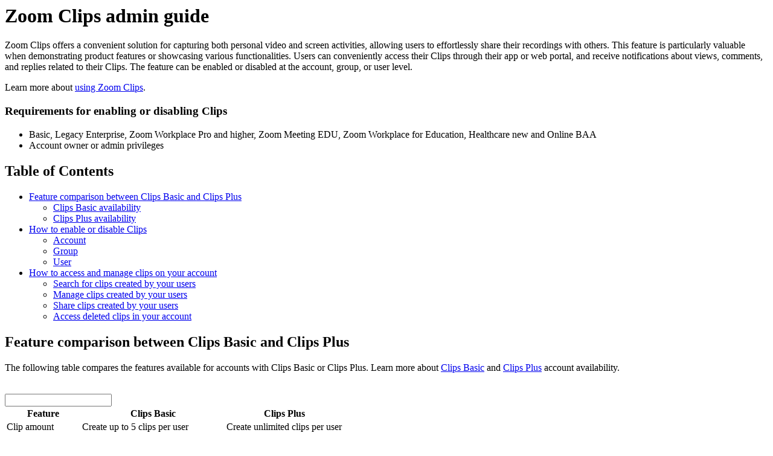

--- FILE ---
content_type: text/html;charset=UTF-8
request_url: https://support.zoom.com/hc/ja/article?id=zm_kb&sysparm_article=KB0057724
body_size: 5688
content:
<html lang="en" dir="ltr"><head><meta charset="UTF-8"></meta><meta name="viewport" content="width=device-width, initial-scale=1.0"></meta><title>Zoom Clips admin guide</title><link custom-tag="" rel="alternate" hreflang="en" href="https://support.zoom.com/hc/en/article?id=zm_kb&amp;sysparm_article=KB0057724"></link><meta custom-tag="" name="description" content="Zoom Clips offers a convenient solution for capturing both personal video and screen activities, allowing"><script custom-tag="" type="application/ld+json">{"@context":"https://schema.org","@type":"TechArticle","headline":"Zoom Clips admin guide","publisher":"Zoom","url":"https://support.zoom.com/hc/en/article?id=zm_kb&sysparm_article=KB0057724","articleSection":"開始と設定","dateModified":"2026-01-30 13:12:42","articleBody":"<p>Zoom Clips offers a convenient solution for capturing both personal video and screen activities, allowing users to effortlessly share their recordings with others. This feature is particularly valuable when demonstrating product features or showcasing various functionalities. Users can conveniently access their Clips through their app or web portal, and receive notifications about views, comments, and replies related to their Clips. The feature can be enabled or disabled at the account, group, or user level.</p>\r\n<p>Learn more about <a href=\"https://support.zoom.com/hc/en/article?id&#61;zm_kb&amp;sysparm_article&#61;KB0057723\" rel=\"nofollow\">using Zoom Clips</a>.</p>\n<h3 id=\"h_01H9TPW1HZ91SNHXAK7NKBAPZN\">Requirements for enabling or disabling Clips</h3>\r\n<ul><li>Basic, Legacy Enterprise, Zoom Workplace Pro and higher, Zoom Meeting EDU, Zoom Workplace for Education, Healthcare new and Online BAA</li><li>Account owner or admin privileges</li></ul>\n\n<div class=\"mce-toc\">\r\n<h2>Table of Contents</h2>\r\n<ul><li><a href=\"#h_78709954829591699403138128\" rel=\"nofollow\">Feature comparison between Clips Basic and Clips Plus</a>\r\n<ul><li><a href=\"#h_47208121210091699401762974\" rel=\"nofollow\">Clips Basic availability</a></li><li><a href=\"#h_784073105188191718653295821\" rel=\"nofollow\">Clips Plus availability</a></li></ul>\r\n</li><li><a href=\"#h_01H64QZBV382QW7N3D22BZ3E2T\" rel=\"nofollow\">How to enable or disable Clips</a>\r\n<ul><li><a href=\"#h_01H64QZK89W3G63780STXMY6GT\" rel=\"nofollow\">Account</a></li><li><a href=\"#h_01H64QZTTTE7P226SGH0VR1HK9\" rel=\"nofollow\">Group</a></li><li><a href=\"#h_01H64R01Y14XBPW13ND1ZEE4CJ\" rel=\"nofollow\">User</a></li></ul>\r\n</li><li><a href=\"#h_01H64R08K4J2JC4GCS42TB74RY\" rel=\"nofollow\">How to access and manage clips on your account</a>\r\n<ul><li><a href=\"#h_01H64R4MVZGRCAW17Y7AN0CMCA\" rel=\"nofollow\">Search for clips created by your users</a></li><li><a href=\"#h_01H64R5BQ91HY2KW8YJTNSA0YM\" rel=\"nofollow\">Manage clips created by your users</a></li><li><a href=\"#h_01H64R5P2NSK0QD9CWK9FTPZV7\" rel=\"nofollow\">Share clips created by your users</a></li><li><a href=\"#h_01H64R625G6AXDYNCJQY7QQ4PD\" rel=\"nofollow\">Access deleted clips in your account</a></li></ul>\r\n</li></ul>\r\n</div>\r\n<h2 id=\"h_78709954829591699403138128\">Feature comparison between Clips Basic and Clips Plus</h2>\r\n<p>The following table compares the features available for accounts with Clips Basic or Clips Plus. Learn more about <a href=\"#h_47208121210091699401762974\" rel=\"nofollow\">Clips Basic</a> and <a href=\"#h_784073105188191718653295821\" rel=\"nofollow\">Clips Plus</a> account availability.</p>\r\n<article class=\"table-container sortable searchable\">\r\n<div class=\"table-search-container\">\r\n<div class=\"table-search-component\">\r\n<div class=\"table-search-icon\"> </div>\r\n<input class=\"table-search\" type=\"text\" /></div>\r\n</div>\r\n<table class=\"responsive-table\"><thead><tr class=\"table-head-row\"><th class=\"short-text-col\" tabindex=\"0\" data-col=\"0\" aria-sort=\"none\">Feature</th><th class=\"checkmark-col\" tabindex=\"0\" data-col=\"1\" aria-sort=\"none\">Clips Basic</th><th class=\"checkmark-col\" tabindex=\"0\" data-col=\"2\" aria-sort=\"none\">Clips Plus</th></tr></thead><tbody><tr class=\"table-row\"><td>Clip amount</td><td>Create up to 5 clips per user</td><td>Create unlimited clips per user</td></tr><tr class=\"table-row\"><td>Clip duration</td><td>2 minutes maximum duration per clip</td><td>Unlimited duration per clip</td></tr><tr class=\"table-row\"><td>Record</td><td class=\"cell-enabled\">Enabled</td><td class=\"cell-enabled\">Enabled</td></tr><tr class=\"table-row\"><td>Edit</td><td class=\"cell-enabled\">Enabled</td><td class=\"cell-enabled\">Enabled</td></tr><tr class=\"table-row\"><td>Share</td><td class=\"cell-enabled\">Enabled</td><td class=\"cell-enabled\">Enabled</td></tr><tr class=\"table-row\"><td>Comment</td><td class=\"cell-enabled\">Enabled</td><td class=\"cell-enabled\">Enabled</td></tr><tr class=\"table-row\"><td>Content library</td><td class=\"cell-enabled\">Enabled</td><td class=\"cell-enabled\">Enabled</td></tr><tr class=\"table-row\"><td>Translated captions</td><td class=\"cell-disabled\">Disabled</td><td class=\"cell-enabled\">Enabled</td></tr><tr class=\"table-row\"><td>View analytics</td><td class=\"cell-disabled\">Disabled</td><td class=\"cell-enabled\">Enabled</td></tr></tbody></table>\r\n</article>\r\n<h3 id=\"h_47208121210091699401762974\">Clips Basic availability</h3>\r\n<p>Clips Basic is available to the following account types:</p>\r\n<ul><li>Basic (free)</li><li>Legacy Enterprise</li><li>Zoom Meeting EDU Core, Legacy Site, Site</li></ul>\r\n<h3 id=\"h_784073105188191718653295821\">Clips Plus availability</h3>\r\n<p>Clips Plus is available to the following account types:</p>\r\n<ul><li>Zoom Workplace Pro and higher</li><li>Zoom Workplace for Education (Not available to K-12)</li><li>Healthcare new and Online BAA (Not available to old BAA)</li></ul>\r\n<h2 id=\"h_01H64QZBV382QW7N3D22BZ3E2T\">How to enable or disable Clips</h2>\r\n<p>You can enable or disable Zoom Clips for the entire account, a group of users, or at the individual user level.</p>\r\n<h3 id=\"h_01H64QZK89W3G63780STXMY6GT\">Account</h3>\r\n<ol><li>Sign in to the Zoom web portal as an admin with the privilege to edit account settings.</li><li>In the navigation menu, click <strong>Account Management</strong> then <strong>Account Settings</strong>.</li><li>Click the <strong>Clips</strong> tab.</li><li>Under <strong>General</strong>, click the <strong>Clips</strong> toggle to enable or disable it.</li><li>If a verification dialog appears, click <strong>Enable</strong> or <strong>Disable</strong> to verify the change.</li><li>(Optional) To prevent all users in your account from changing this setting, click the lock icon <img style=\"height: auto;\" src=\"https://assets.zoom.us/generic-images/common-buttons-and-icons/outline/unlocked-button.png\" />, and then click <strong>Lock</strong> to confirm the setting.</li><li>(Optional) If <strong>Clips</strong> is disabled and locked, click the eye icon <img src=\"https://codahosted.io/docs/O_lzkTNTcm/blobs/bl-sO7vxvU7wq/[base64]\" alt=\"image.png\" width=\"25\" height=\"21\" /> to make Clips invisible for your entire account.<br /><strong>Note</strong>: The <strong>Clips</strong> tab will not appear in the Zoom web portal or desktop app of your users, but as an admin, you’ll still be able to access the setting in your portal to enable it when desired. This option is only available at the account level.</li><li>(Optional) For more customization, review additional <a href=\"https://support.zoom.com/hc/en/article?id&#61;zm_kb&amp;sysparm_article&#61;KB0080280\" rel=\"nofollow\">Zoom Clips settings</a> and enable or disable them as needed.</li></ol>\r\n<h4 id=\"h_29220775328481711461128359\">Add cloud recordings to Zoom Clips for your account</h4>\r\n<p>You can allow meeting hosts in your account to share their full or part of their meetings recorded to the cloud externally as clips.</p>\r\n<ol><li>Sign in to the Zoom web portal.</li><li>In the navigation menu, click <strong>Account Management</strong> then <strong>Account Settings</strong>.</li><li>Click the <strong>Recording</strong> tab.</li><li>Click the <strong>Allow users to add cloud recordings to Zoom Clips</strong> toggle to enable or disable it.</li><li>(Optional) Click the lock icon <img src=\"https://assets.zoom.us/generic-images/common-buttons-and-icons/outline/unlocked-button.png\" /> to prevent your users from changing the setting.</li></ol>\r\n<h3 id=\"h_01H64QZTTTE7P226SGH0VR1HK9\">Group</h3>\r\n<ol><li>Sign in to the Zoom web portal.</li><li>In the navigation menu, click <strong>User Management</strong> then <strong>Groups</strong>.</li><li>Click the applicable group name.</li><li>Click the <strong>Clips</strong> tab.</li><li>Under <strong>General</strong>, click the <strong>Clips</strong> toggle to enable or disable it.</li><li>If a verification dialog appears, click <strong>Enable</strong> or <strong>Disable</strong> to verify the change.<br /><strong>Note</strong>: If the option is grayed out, it has been locked at the account level and needs to be changed at that level.</li><li>(Optional) To prevent all users in the group from changing this setting, click the lock icon <img style=\"height: auto;\" src=\"https://assets.zoom.us/generic-images/common-buttons-and-icons/outline/unlocked-button.png\" />, and then click <strong>Lock</strong> to confirm the setting.</li><li>(Optional) For more customization, review additional <a href=\"https://support.zoom.com/hc/en/article?id&#61;zm_kb&amp;sysparm_article&#61;KB0080280\" rel=\"nofollow\">Zoom Clips settings</a> and enable or disable them as needed.</li></ol>\r\n<h4 id=\"h_90797343932041711461151711\">Add cloud recordings to Zoom Clips for a group of users</h4>\r\n<p>You can allow a group of your meeting hosts to share their full or part of their meetings recorded to the cloud externally as clips.</p>\r\n<ol><li>Sign in to the Zoom web portal.</li><li>In the navigation menu, click <strong>User Management</strong> then <strong>Groups</strong>.</li><li>Click the applicable group name.</li><li>Click the <strong>Recording</strong> tab.</li><li>Click the <strong>Allow users to add cloud recordings to Zoom Clips</strong> toggle to enable or disable it.</li><li>(Optional) Click the lock icon <img src=\"https://assets.zoom.us/generic-images/common-buttons-and-icons/outline/unlocked-button.png\" /> to prevent your users from changing the setting.</li></ol>\r\n<h3 id=\"h_01H64R01Y14XBPW13ND1ZEE4CJ\">User</h3>\r\n<ol><li>Sign in to the Zoom web portal.</li><li>In the navigation menu, click <strong>Settings</strong>.</li><li>Click the <strong>Clips</strong> tab.</li><li>Under <strong>General</strong>, click the <strong>Clips</strong> toggle to enable or disable it.</li><li>If a verification dialog appears, click <strong>Enable</strong> or <strong>Disable</strong> to verify the change.<br /><strong>Note</strong>: If the option is grayed out, it has been locked at either the group or account level. You need to contact your Zoom admin.</li><li>(Optional) For more customization, review additional <a href=\"https://support.zoom.com/hc/en/article?id&#61;zm_kb&amp;sysparm_article&#61;KB0080280\" rel=\"nofollow\">Zoom Clips settings</a> and enable or disable them as needed.</li></ol>\r\n<h2 id=\"h_01H64R08K4J2JC4GCS42TB74RY\">How to access and manage clips on your account</h2>\r\n<p>Admins can view and manage clips created by users on their account.</p>\r\n<ol><li>Sign in to the Zoom web portal.</li><li>In the navigation menu, click <strong>Account Management</strong> then <strong><a href=\"https://zoom.us/clips/management\" target=\"_blank\" rel=\"noopener noreferrer nofollow\">Clip Management</a></strong>.<br />The list of clips for your entire account will display information including clip name, owner, file size, and creation time.</li></ol>\r\n<h3 id=\"h_01H64R4MVZGRCAW17Y7AN0CMCA\">Search for clips created by your users</h3>\r\n<ol><li>In <strong>Search by clip name or tag</strong>, enter the name or tag of the clip you’re looking for or in the <strong>Owner</strong> box, enter the name of the owner.</li><li>(Optional) Click <strong>Advanced Search</strong> to filter by time, when the clip was created, and status.</li><li>Click <strong>Search</strong>.</li></ol>\r\n<h3 id=\"h_01H64R5BQ91HY2KW8YJTNSA0YM\">Manage clips created by your users</h3>\r\n<p>As an admin, you can manage clips in your account by renaming them, changing their thumbnails, and deleting them.</p>\r\n<p>To the right of a clip in <strong><a href=\"https://zoom.us/clips/management\" target=\"_blank\" rel=\"noopener noreferrer nofollow\">Clip Management</a></strong>, click one of the following icons:</p>\r\n<ul><li>The download icon <img src=\"https://assets.zoom.us/generic-images/common-buttons-and-icons/outline/down-arrow-icon-with-line.png\" />: Click the download icon to download the clip on your device.</li><li>The more icon (<img src=\"https://assets.zoom.us/generic-images/common-buttons-and-icons/filled/more-button.png\" />): Click the more icon to select one of the following:\r\n<ul><li><a href=\"#h_01H64R5P2NSK0QD9CWK9FTPZV7\" rel=\"nofollow\"><strong>Share</strong></a>: Share the clips with others.</li><li><strong>Rename</strong>: Rename the clip.<br /><strong>Note</strong>: Up to 50 characters can be used.</li><li><strong>Change thumbnail</strong>: Move/Adjust the default image or click <strong>Upload</strong> to select an image from your device.</li><li><strong>Move to Trash</strong>: Delete the clip.</li></ul>\r\n</li></ul>\r\n<h3 id=\"h_01H64R5P2NSK0QD9CWK9FTPZV7\">Share clips created by your users</h3>\r\n<ol><li>In <strong><a href=\"https://zoom.us/clips/management\" target=\"_blank\" rel=\"noopener noreferrer nofollow\">Clip Management</a></strong>, to the far right of a clip, click the more icon <img src=\"https://assets.zoom.us/generic-images/common-buttons-and-icons/filled/more-button.png\" />, then click <strong>Share</strong>.</li><li>For general sharing, on the <strong>General Share</strong> tab, do the following as needed:\r\n<ul><li>Enter the email address of the user you want to share the clip with, then click <strong>Share</strong>,<strong> </strong>or click<strong> <img src=\"https://assets.zoom.us/generic-images/common-buttons-and-icons/outline/link-button.png\" />Copy Link</strong> to directly share the clip URL with others.</li><li>Under <strong>Link Access</strong>, click the down arrow to choose the permissions for link access:\r\n<ul><li><strong>Anyone with the link</strong>: Allow anyone to view the clip without restriction.</li><li><strong>Anyone at </strong><em>your organization</em>: Allow only members within your account to view the clip.</li><li>Only invited members: Only invited members by specific emails can view the clip.</li></ul>\r\n</li><li>Click <strong>More settings</strong> to choose to use passcode protection for this clip.</li></ul>\r\n</li><li>For embedded sharing, on the <strong>Embed</strong> tab, choose the embed code size settings and copy the embed code or thumbnail.</li></ol>\r\n<h3 id=\"h_01H64R625G6AXDYNCJQY7QQ4PD\">Access deleted clips in your account</h3>\r\n<p>After deleting a clip, it will be accessible for 30 days from the date it was deleted, then will be permanently deleted.</p>\r\n<ol><li>At the top of <strong><a href=\"https://zoom.us/clips/management\" target=\"_blank\" rel=\"noopener noreferrer nofollow\">Clip Management</a></strong>, click <strong>Trash</strong> <img src=\"https://assets.zoom.us/generic-images/common-buttons-and-icons/outline/trash-bin-with-narrow-base-icon.png\" />.<br />A list of clips deleted in the past 30 days will display.</li><li>Identify the following:\r\n<ul><li><strong>Name</strong>: Name of the clip.</li><li><strong>Owner</strong>: Clip owner.</li><li><strong>File Size</strong>: Size of the clip.</li><li><strong>Creation Time</strong>: Time period from the current date/time the clip was created.</li><li><strong>Delete Time</strong>: Time period from the current date/time the clip was deleted.</li><li><strong>Time remaining</strong>: Time remaining until the clip is permanently deleted.</li></ul>\r\n</li><li>To the far right of a clip, click the more icon ( <img src=\"https://assets.zoom.us/generic-images/common-buttons-and-icons/filled/more-button.png\" /> ), then select one of the following:\r\n<ul><li><strong>Restore</strong>: Retrieve the clip from the trash.</li><li><strong>Delete</strong>: Permanently delete the clip.</li></ul>\r\n</li><li>(Optional) In the top-right corner, click <strong>Empty Trash</strong> to permanently delete all clips at once from your account.</li></ol>\n"}</script><link custom-tag="" rel="shortcut icon" type="image/png" sizes="16x16" href="favicon-16x16.png"><link custom-tag="" rel="icon" type="image/png" sizes="32x32" href="favicon-32x32.png"><link custom-tag="" rel="icon" type="image/png" sizes="48x48" href="favicon-48x48.png"><link custom-tag="" rel="icon" type="image/png" sizes="96x96" href="favicon-96x96.png"><link custom-tag="" rel="apple-touch-icon" type="image/png" sizes="167x167" href="favicon-167x167.png"><link custom-tag="" rel="apple-touch-icon" type="image/png" sizes="180x180" href="favicon-180x180.png"><link custom-tag="" rel="icon" type="image/png" sizes="192x192" href="favicon-192x192.png"><meta custom-tag="" property="og:title" content="Zoom Clips admin guide"><meta custom-tag="" property="og:type" content="website"><meta custom-tag="" property="og:url" content="https://support.zoom.com/hc/ja/article?id=zm_kb&sysparm_article=KB0057724"><meta custom-tag="" property="og:image" content="https://support.zoom.com/zoom-social-img.jpg"><meta custom-tag="" property="og:site_name" content="Zoom"><meta custom-tag="" property="og:locale" content="ja"><meta custom-tag="" property="twitter:card" content="summary_large_image"><meta custom-tag="" property="twitter:site" content="@zoom"><meta custom-tag="" property="twitter:url" content="undefined"><meta custom-tag="" property="twitter:title" content="Zoom Clips admin guide"><meta custom-tag="" property="twitter:image" content="https://support.zoom.com/zoom-social-img.jpg"><meta custom-tag="" property="og:description" content="Zoom Clips offers a convenient solution for capturing both personal video and screen activities, allowing"><meta custom-tag="" property="twitter:description" content="Zoom Clips offers a convenient solution for capturing both personal video and screen activities, allowing"><link custom-tag="" rel="canonical" href="https://support.zoom.com/hc/en/article?id=zm_kb&amp;sysparm_article=KB0057724"></link></head><body><h1>Zoom Clips admin guide</h1><p>Zoom Clips offers a convenient solution for capturing both personal video and screen activities, allowing users to effortlessly share their recordings with others. This feature is particularly valuable when demonstrating product features or showcasing various functionalities. Users can conveniently access their Clips through their app or web portal, and receive notifications about views, comments, and replies related to their Clips. The feature can be enabled or disabled at the account, group, or user level.</p>
<p>Learn more about <a href="https://support.zoom.com/hc/en/article?id&#61;zm_kb&amp;sysparm_article&#61;KB0057723" rel="nofollow">using Zoom Clips</a>.</p>
<h3 id="h_01H9TPW1HZ91SNHXAK7NKBAPZN">Requirements for enabling or disabling Clips</h3>
<ul><li>Basic, Legacy Enterprise, Zoom Workplace Pro and higher, Zoom Meeting EDU, Zoom Workplace for Education, Healthcare new and Online BAA</li><li>Account owner or admin privileges</li></ul>

<div class="mce-toc">
<h2>Table of Contents</h2>
<ul><li><a href="#h_78709954829591699403138128" rel="nofollow">Feature comparison between Clips Basic and Clips Plus</a>
<ul><li><a href="#h_47208121210091699401762974" rel="nofollow">Clips Basic availability</a></li><li><a href="#h_784073105188191718653295821" rel="nofollow">Clips Plus availability</a></li></ul>
</li><li><a href="#h_01H64QZBV382QW7N3D22BZ3E2T" rel="nofollow">How to enable or disable Clips</a>
<ul><li><a href="#h_01H64QZK89W3G63780STXMY6GT" rel="nofollow">Account</a></li><li><a href="#h_01H64QZTTTE7P226SGH0VR1HK9" rel="nofollow">Group</a></li><li><a href="#h_01H64R01Y14XBPW13ND1ZEE4CJ" rel="nofollow">User</a></li></ul>
</li><li><a href="#h_01H64R08K4J2JC4GCS42TB74RY" rel="nofollow">How to access and manage clips on your account</a>
<ul><li><a href="#h_01H64R4MVZGRCAW17Y7AN0CMCA" rel="nofollow">Search for clips created by your users</a></li><li><a href="#h_01H64R5BQ91HY2KW8YJTNSA0YM" rel="nofollow">Manage clips created by your users</a></li><li><a href="#h_01H64R5P2NSK0QD9CWK9FTPZV7" rel="nofollow">Share clips created by your users</a></li><li><a href="#h_01H64R625G6AXDYNCJQY7QQ4PD" rel="nofollow">Access deleted clips in your account</a></li></ul>
</li></ul>
</div>
<h2 id="h_78709954829591699403138128">Feature comparison between Clips Basic and Clips Plus</h2>
<p>The following table compares the features available for accounts with Clips Basic or Clips Plus. Learn more about <a href="#h_47208121210091699401762974" rel="nofollow">Clips Basic</a> and <a href="#h_784073105188191718653295821" rel="nofollow">Clips Plus</a> account availability.</p>
<article class="table-container sortable searchable">
<div class="table-search-container">
<div class="table-search-component">
<div class="table-search-icon"> </div>
<input class="table-search" type="text" /></div>
</div>
<table class="responsive-table"><thead><tr class="table-head-row"><th class="short-text-col" tabindex="0" data-col="0" aria-sort="none">Feature</th><th class="checkmark-col" tabindex="0" data-col="1" aria-sort="none">Clips Basic</th><th class="checkmark-col" tabindex="0" data-col="2" aria-sort="none">Clips Plus</th></tr></thead><tbody><tr class="table-row"><td>Clip amount</td><td>Create up to 5 clips per user</td><td>Create unlimited clips per user</td></tr><tr class="table-row"><td>Clip duration</td><td>2 minutes maximum duration per clip</td><td>Unlimited duration per clip</td></tr><tr class="table-row"><td>Record</td><td class="cell-enabled">Enabled</td><td class="cell-enabled">Enabled</td></tr><tr class="table-row"><td>Edit</td><td class="cell-enabled">Enabled</td><td class="cell-enabled">Enabled</td></tr><tr class="table-row"><td>Share</td><td class="cell-enabled">Enabled</td><td class="cell-enabled">Enabled</td></tr><tr class="table-row"><td>Comment</td><td class="cell-enabled">Enabled</td><td class="cell-enabled">Enabled</td></tr><tr class="table-row"><td>Content library</td><td class="cell-enabled">Enabled</td><td class="cell-enabled">Enabled</td></tr><tr class="table-row"><td>Translated captions</td><td class="cell-disabled">Disabled</td><td class="cell-enabled">Enabled</td></tr><tr class="table-row"><td>View analytics</td><td class="cell-disabled">Disabled</td><td class="cell-enabled">Enabled</td></tr></tbody></table>
</article>
<h3 id="h_47208121210091699401762974">Clips Basic availability</h3>
<p>Clips Basic is available to the following account types:</p>
<ul><li>Basic (free)</li><li>Legacy Enterprise</li><li>Zoom Meeting EDU Core, Legacy Site, Site</li></ul>
<h3 id="h_784073105188191718653295821">Clips Plus availability</h3>
<p>Clips Plus is available to the following account types:</p>
<ul><li>Zoom Workplace Pro and higher</li><li>Zoom Workplace for Education (Not available to K-12)</li><li>Healthcare new and Online BAA (Not available to old BAA)</li></ul>
<h2 id="h_01H64QZBV382QW7N3D22BZ3E2T">How to enable or disable Clips</h2>
<p>You can enable or disable Zoom Clips for the entire account, a group of users, or at the individual user level.</p>
<h3 id="h_01H64QZK89W3G63780STXMY6GT">Account</h3>
<ol><li>Sign in to the Zoom web portal as an admin with the privilege to edit account settings.</li><li>In the navigation menu, click <strong>Account Management</strong> then <strong>Account Settings</strong>.</li><li>Click the <strong>Clips</strong> tab.</li><li>Under <strong>General</strong>, click the <strong>Clips</strong> toggle to enable or disable it.</li><li>If a verification dialog appears, click <strong>Enable</strong> or <strong>Disable</strong> to verify the change.</li><li>(Optional) To prevent all users in your account from changing this setting, click the lock icon <img style="height: auto;" src="https://assets.zoom.us/generic-images/common-buttons-and-icons/outline/unlocked-button.png" />, and then click <strong>Lock</strong> to confirm the setting.</li><li>(Optional) If <strong>Clips</strong> is disabled and locked, click the eye icon <img src="https://codahosted.io/docs/O_lzkTNTcm/blobs/bl-sO7vxvU7wq/[base64]" alt="image.png" width="25" height="21" /> to make Clips invisible for your entire account.<br /><strong>Note</strong>: The <strong>Clips</strong> tab will not appear in the Zoom web portal or desktop app of your users, but as an admin, you’ll still be able to access the setting in your portal to enable it when desired. This option is only available at the account level.</li><li>(Optional) For more customization, review additional <a href="https://support.zoom.com/hc/en/article?id&#61;zm_kb&amp;sysparm_article&#61;KB0080280" rel="nofollow">Zoom Clips settings</a> and enable or disable them as needed.</li></ol>
<h4 id="h_29220775328481711461128359">Add cloud recordings to Zoom Clips for your account</h4>
<p>You can allow meeting hosts in your account to share their full or part of their meetings recorded to the cloud externally as clips.</p>
<ol><li>Sign in to the Zoom web portal.</li><li>In the navigation menu, click <strong>Account Management</strong> then <strong>Account Settings</strong>.</li><li>Click the <strong>Recording</strong> tab.</li><li>Click the <strong>Allow users to add cloud recordings to Zoom Clips</strong> toggle to enable or disable it.</li><li>(Optional) Click the lock icon <img src="https://assets.zoom.us/generic-images/common-buttons-and-icons/outline/unlocked-button.png" /> to prevent your users from changing the setting.</li></ol>
<h3 id="h_01H64QZTTTE7P226SGH0VR1HK9">Group</h3>
<ol><li>Sign in to the Zoom web portal.</li><li>In the navigation menu, click <strong>User Management</strong> then <strong>Groups</strong>.</li><li>Click the applicable group name.</li><li>Click the <strong>Clips</strong> tab.</li><li>Under <strong>General</strong>, click the <strong>Clips</strong> toggle to enable or disable it.</li><li>If a verification dialog appears, click <strong>Enable</strong> or <strong>Disable</strong> to verify the change.<br /><strong>Note</strong>: If the option is grayed out, it has been locked at the account level and needs to be changed at that level.</li><li>(Optional) To prevent all users in the group from changing this setting, click the lock icon <img style="height: auto;" src="https://assets.zoom.us/generic-images/common-buttons-and-icons/outline/unlocked-button.png" />, and then click <strong>Lock</strong> to confirm the setting.</li><li>(Optional) For more customization, review additional <a href="https://support.zoom.com/hc/en/article?id&#61;zm_kb&amp;sysparm_article&#61;KB0080280" rel="nofollow">Zoom Clips settings</a> and enable or disable them as needed.</li></ol>
<h4 id="h_90797343932041711461151711">Add cloud recordings to Zoom Clips for a group of users</h4>
<p>You can allow a group of your meeting hosts to share their full or part of their meetings recorded to the cloud externally as clips.</p>
<ol><li>Sign in to the Zoom web portal.</li><li>In the navigation menu, click <strong>User Management</strong> then <strong>Groups</strong>.</li><li>Click the applicable group name.</li><li>Click the <strong>Recording</strong> tab.</li><li>Click the <strong>Allow users to add cloud recordings to Zoom Clips</strong> toggle to enable or disable it.</li><li>(Optional) Click the lock icon <img src="https://assets.zoom.us/generic-images/common-buttons-and-icons/outline/unlocked-button.png" /> to prevent your users from changing the setting.</li></ol>
<h3 id="h_01H64R01Y14XBPW13ND1ZEE4CJ">User</h3>
<ol><li>Sign in to the Zoom web portal.</li><li>In the navigation menu, click <strong>Settings</strong>.</li><li>Click the <strong>Clips</strong> tab.</li><li>Under <strong>General</strong>, click the <strong>Clips</strong> toggle to enable or disable it.</li><li>If a verification dialog appears, click <strong>Enable</strong> or <strong>Disable</strong> to verify the change.<br /><strong>Note</strong>: If the option is grayed out, it has been locked at either the group or account level. You need to contact your Zoom admin.</li><li>(Optional) For more customization, review additional <a href="https://support.zoom.com/hc/en/article?id&#61;zm_kb&amp;sysparm_article&#61;KB0080280" rel="nofollow">Zoom Clips settings</a> and enable or disable them as needed.</li></ol>
<h2 id="h_01H64R08K4J2JC4GCS42TB74RY">How to access and manage clips on your account</h2>
<p>Admins can view and manage clips created by users on their account.</p>
<ol><li>Sign in to the Zoom web portal.</li><li>In the navigation menu, click <strong>Account Management</strong> then <strong><a href="https://zoom.us/clips/management" target="_blank" rel="noopener noreferrer nofollow">Clip Management</a></strong>.<br />The list of clips for your entire account will display information including clip name, owner, file size, and creation time.</li></ol>
<h3 id="h_01H64R4MVZGRCAW17Y7AN0CMCA">Search for clips created by your users</h3>
<ol><li>In <strong>Search by clip name or tag</strong>, enter the name or tag of the clip you’re looking for or in the <strong>Owner</strong> box, enter the name of the owner.</li><li>(Optional) Click <strong>Advanced Search</strong> to filter by time, when the clip was created, and status.</li><li>Click <strong>Search</strong>.</li></ol>
<h3 id="h_01H64R5BQ91HY2KW8YJTNSA0YM">Manage clips created by your users</h3>
<p>As an admin, you can manage clips in your account by renaming them, changing their thumbnails, and deleting them.</p>
<p>To the right of a clip in <strong><a href="https://zoom.us/clips/management" target="_blank" rel="noopener noreferrer nofollow">Clip Management</a></strong>, click one of the following icons:</p>
<ul><li>The download icon <img src="https://assets.zoom.us/generic-images/common-buttons-and-icons/outline/down-arrow-icon-with-line.png" />: Click the download icon to download the clip on your device.</li><li>The more icon (<img src="https://assets.zoom.us/generic-images/common-buttons-and-icons/filled/more-button.png" />): Click the more icon to select one of the following:
<ul><li><a href="#h_01H64R5P2NSK0QD9CWK9FTPZV7" rel="nofollow"><strong>Share</strong></a>: Share the clips with others.</li><li><strong>Rename</strong>: Rename the clip.<br /><strong>Note</strong>: Up to 50 characters can be used.</li><li><strong>Change thumbnail</strong>: Move/Adjust the default image or click <strong>Upload</strong> to select an image from your device.</li><li><strong>Move to Trash</strong>: Delete the clip.</li></ul>
</li></ul>
<h3 id="h_01H64R5P2NSK0QD9CWK9FTPZV7">Share clips created by your users</h3>
<ol><li>In <strong><a href="https://zoom.us/clips/management" target="_blank" rel="noopener noreferrer nofollow">Clip Management</a></strong>, to the far right of a clip, click the more icon <img src="https://assets.zoom.us/generic-images/common-buttons-and-icons/filled/more-button.png" />, then click <strong>Share</strong>.</li><li>For general sharing, on the <strong>General Share</strong> tab, do the following as needed:
<ul><li>Enter the email address of the user you want to share the clip with, then click <strong>Share</strong>,<strong> </strong>or click<strong> <img src="https://assets.zoom.us/generic-images/common-buttons-and-icons/outline/link-button.png" />Copy Link</strong> to directly share the clip URL with others.</li><li>Under <strong>Link Access</strong>, click the down arrow to choose the permissions for link access:
<ul><li><strong>Anyone with the link</strong>: Allow anyone to view the clip without restriction.</li><li><strong>Anyone at </strong><em>your organization</em>: Allow only members within your account to view the clip.</li><li>Only invited members: Only invited members by specific emails can view the clip.</li></ul>
</li><li>Click <strong>More settings</strong> to choose to use passcode protection for this clip.</li></ul>
</li><li>For embedded sharing, on the <strong>Embed</strong> tab, choose the embed code size settings and copy the embed code or thumbnail.</li></ol>
<h3 id="h_01H64R625G6AXDYNCJQY7QQ4PD">Access deleted clips in your account</h3>
<p>After deleting a clip, it will be accessible for 30 days from the date it was deleted, then will be permanently deleted.</p>
<ol><li>At the top of <strong><a href="https://zoom.us/clips/management" target="_blank" rel="noopener noreferrer nofollow">Clip Management</a></strong>, click <strong>Trash</strong> <img src="https://assets.zoom.us/generic-images/common-buttons-and-icons/outline/trash-bin-with-narrow-base-icon.png" />.<br />A list of clips deleted in the past 30 days will display.</li><li>Identify the following:
<ul><li><strong>Name</strong>: Name of the clip.</li><li><strong>Owner</strong>: Clip owner.</li><li><strong>File Size</strong>: Size of the clip.</li><li><strong>Creation Time</strong>: Time period from the current date/time the clip was created.</li><li><strong>Delete Time</strong>: Time period from the current date/time the clip was deleted.</li><li><strong>Time remaining</strong>: Time remaining until the clip is permanently deleted.</li></ul>
</li><li>To the far right of a clip, click the more icon ( <img src="https://assets.zoom.us/generic-images/common-buttons-and-icons/filled/more-button.png" /> ), then select one of the following:
<ul><li><strong>Restore</strong>: Retrieve the clip from the trash.</li><li><strong>Delete</strong>: Permanently delete the clip.</li></ul>
</li><li>(Optional) In the top-right corner, click <strong>Empty Trash</strong> to permanently delete all clips at once from your account.</li></ol>
</body></html>